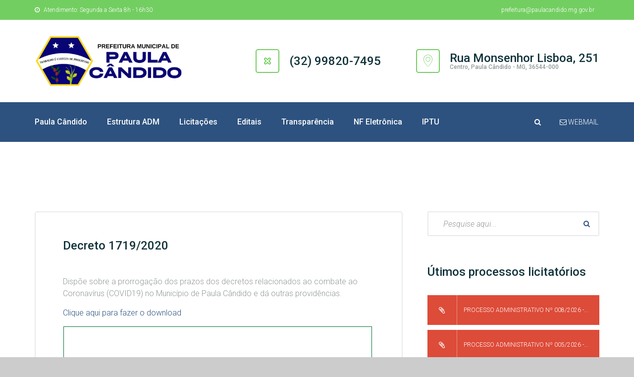

--- FILE ---
content_type: text/html; charset=utf-8
request_url: http://www.paulacandido.mg.gov.br/portal/decreto.php?getLink=32
body_size: 23239
content:
<!DOCTYPE html>
<!--[if lt IE 7]>      <html class="no-js lt-ie9 lt-ie8 lt-ie7"> <![endif]-->
<!--[if IE 7]>         <html class="no-js lt-ie9 lt-ie8"> <![endif]-->
<!--[if IE 8]>         <html class="no-js lt-ie9"> <![endif]-->
<!--[if gt IE 8]><!-->
<html class="no-js">
<!--<![endif]-->

<head><meta charset="utf8">
	<title>Prefeitura Municipal de Paula Cândido</title>
	
	<!--[if IE]>
		<meta http-equiv="X-UA-Compatible" content="IE=edge">
	<![endif]-->
	<meta name="description" content="">
	<meta name="viewport" content="width=device-width, initial-scale=1">
	<!-- Place favicon.ico and apple-touch-icon.png in the root directory -->
	<!-- Favicon -->
    <link rel="icon" type="image/png" href="images/brasaoNovo.png">
	<link rel="stylesheet" href="css/bootstrap.min.css">
	<link rel="stylesheet" href="css/animations.css">
	<link rel="stylesheet" href="css/fonts.css">
	<link rel="stylesheet" href="css/main2124.css" class="color-switcher-link">
	<link rel="stylesheet" href="css/shop.css">
	<script src="js/vendor/modernizr-2.6.2.min.js"></script>
	<!--[if lt IE 9]>
		<script src="js/vendor/html5shiv.min.js"></script>
		<script src="js/vendor/respond.min.js"></script>
		<script src="js/vendor/jquery-1.12.4.min.js"></script>
	<![endif]-->
        
        <meta http-equiv="Content-Security-Policy" content="upgrade-insecure-requests">
</head>

<body>
    <!--[if lt IE 9]>
            <div class="bg-danger text-center">You are using an <strong>outdated</strong> browser. Please <a href="http://browsehappy.com/" class="highlight">upgrade your browser</a> to improve your experience.</div>
    <![endif]-->
    <div class="preloader">
        <div class="preloader_image"></div>
    </div>
    <!-- search modal -->
    <div class="modal" tabindex="-1" role="dialog" aria-labelledby="search_modal" id="search_modal"> <button type="button" class="close" data-dismiss="modal" aria-label="Close">
            <span aria-hidden="true">
                <i class="rt-icon2-cross2"></i>
            </span>
        </button>
        <div class="widget widget_search">
            <form method="get" class="searchform search-form form-inline" action="./">
                <div class="form-group bottommargin_0"> <input type="text" value="" name="search" class="form-control" placeholder="Pesquisar no site" id="modal-search-input"> </div> <button type="submit" class="theme_button">Search</button> </form>
        </div>
    </div>
    <!-- Unyson messages modal -->
    <div class="modal fade" tabindex="-1" role="dialog" id="messages_modal">
        <div class="fw-messages-wrap ls with_padding">
            <!-- Uncomment this UL with LI to show messages in modal popup to your user: -->
            <!--
    <ul class="list-unstyled">
            <li>Message To User</li>
    </ul>
            -->
        </div>
    </div>
    <!-- eof .modal -->    <!-- wrappers for visual page editor and boxed version of template -->
    <div id="canvas">
        <div id="box_wrapper">
            <!-- template sections -->
            <section class="page_topline cs main_color2 table_section table_section_sm section_padding_top_5 section_padding_bottom_5">
    <div class="container">
        <div class="row">
            <div class="col-sm-8 text-center text-sm-left">
                <div> <i class="fa fa-clock-o rightpadding_5" aria-hidden="true"></i> Atendimento: Segunda a Sexta 8h - 16h30 </div>
            </div>
            <div class="col-sm-4 text-center text-sm-right greylinks"> 
                <span class="rightpadding_10"><a href="mailto:prefeitura@paulacandido.mg.gov.br">prefeitura@paulacandido.mg.gov.br</a></span> 
                <!--<a class="social-icon color-icon soc-facebook" href="https://www.facebook.com/prefeiturapaulacandido/" target="_blank" title="Facebook"></a> 
                <a class="social-icon color-icon soc-instagram" href="https://www.instagram.com/prefspaulacandido/" target="_blank" title="Instagram"></a>-->
            </div>
        </div>
    </div>
</section>
<section class="page_toplogo table_section table_section_md ls section_padding_top_25 section_padding_bottom_25">
    <div class="container">
        <div class="row">
            <div class="col-md-3 text-center text-md-left"> <a href="./" class="logo top_logo">
                    <img src="images/logoPaulaCandido.png" alt="">
                </a> </div>
            <div class="col-md-9 text-center text-md-right">
                <div class="inline-teasers-wrap">
                   
                    <div class="teaser small-teaser media">
                        <div class="media-left media-middle">
                            <div class="teaser_icon size_small border_icon highlight2 rounded"> <i class="rt-icon2-times-outline"></i> </div>
                        </div>
                        <div class="media-body media-middle">
                            <h4>(32) 99820-7495</h4>
                            <p class="greylinks fontsize_12">  </p>
                        </div>
                    </div>
                    <div class="teaser small-teaser media">
                        <div class="media-left media-middle">
                            <div class="teaser_icon size_small border_icon highlight2 rounded"> <i class="rt-icon2-map-pin"></i> </div>
                        </div>
                        <div class="media-body media-middle">
                            <h4>Rua Monsenhor Lisboa, 251</h4>
                            <p class="greylinks fontsize_12"> Centro, Paula Cândido - MG, 36544-000</p>
                        </div>
                    </div>
                </div>
            </div>
        </div>
    </div>
</section>            <header class="page_header header_color toggler_left">
    <div class="container">
        <div class="row">
            <div class="col-sm-12 display_table">
                <div class="header_mainmenu display_table_cell">
                    <!-- main nav start -->
                    <nav class="mainmenu_wrapper">
                        <ul class="mainmenu nav sf-menu">
                            <li> <a href="index.php">Paula Cândido</a>
                                <ul>
                                                                                <li> <a href="institucional.php?getLink=1">Breve Histórico</a></li>

                                                                                        <li> <a href="institucional.php?getLink=2">Capela Mortuária</a></li>

                                                                                        <li> <a href="institucional.php?getLink=5">Corporação Musical</a></li>

                                                                                        <li> <a href="institucional.php?getLink=3">Festa do Rosário</a></li>

                                                                                        <li> <a href="institucional.php?getLink=4">Francisco de Paula Cândido</a></li>

                                                                                        <li> <a href="institucional.php?getLink=6">Praça Principal</a></li>

                                            
                                    <!--<li> <a href="noticias.php">Notícias</a></li>-->
                                </ul>
                            </li>
                            <li> <a href="estrutura.php">Estrutura ADM</a></li>
                            <li> <a href="licitacoes.php">Licitações</a></li>
                            <li> <a href="">Editais</a>
                                <ul>                                    
                                    <li> <a href="chamamentos.php">Chamamentos Público</a></li>
                                    <li> <a href="concursos.php">Concursos e Processos Seletivos</a></li>
                                    <li> <a href="pnab.php">PNAB</a></li>
                                </ul>
                            </li>
                            <!-- eof pages -->
                            <li> <a href="">Transparência</a>
                                <ul>
                                    <li><a href="https://pm-pcandido.publicacao.siplanweb.com.br/" target="_blank">Portal da Transparência</a></li>
                                    <!--<li> <a href="transparencia-despesa.php">Despesas</a> </li>
                                    <li> <a href="transparencia-receita.php">Receitas</a> </li>
                                    <li> <a href="transparencia-diaria.php">Diárias</a> </li>
                                    <li> <a href="portarias.php">Portarias</a> </li>
                                    <li> <a href="">Servidores</a> </li>-->
                                    <li> <a href="atas.php">Atas</a> </li>
                                    <li> <a href="decretos.php">Decretos</a> </li>
                                    <li> <a href="leis.php">Leis</a> </li>
                                    <li> <a href="portarias.php">Portarias</a> </li>
                                    <li> <a href="esic.php">e-Sic</a></li>
                                    <li> <a href="ouvidoria.php">Ouvidoria</a></li>
                                </ul>
                            </li>
                            <li> <a href="https://paulacandidomg.futurize-nfse.com.br/" target="_blank">NF Eletrônica</a></li>
                            <li> <a href="https://paulacandido.tributos-futurize.com.br/" target="_blank">IPTU</a></li>
                        </ul>
                    </nav>
                    <!-- eof main nav -->
                    <!-- header toggler --><span class="toggle_menu"><span></span></span>
                </div>
                <div class="header_right_buttons cs display_table_cell text-right">
                    <ul class="inline-list menu greylinks">
                        <li> <a href="#" class="search_modal_button header-button">
                                <i class="fa fa-search" aria-hidden="true"></i>
                            </a> </li>
                        <li> <a href="https://webmail.paulacandido.mg.gov.br" target="_blank" class="header-button">
                                <i class="fa fa-envelope-o" aria-hidden="true"></i> WEBMAIL
                            </a> </li>
                    </ul>
                </div>
            </div>
        </div>
    </div>
</header>
            <section class="ls section_padding_top_130 section_padding_bottom_130 columns_padding_25">
                <div class="container">
                    <div class="row">
                        <div class="col-sm-7 col-md-8 col-lg-8">
                            <article class="single-post vertical-item content-padding big-padding with_border rounded post">
                                                                    <div class="item-content">
                                        <header class="entry-header">
                                            <h1 class="entry-title topmargin_0"> Decreto 1719/2020</h1>
                                            <div class="muted_background post-adds content-justify rounded"></div>
                                        </header>
                                        <!-- .entry-header -->
                                        <div class="entry-content">
                                            <p><p>Disp&otilde;e sobre a prorroga&ccedil;&atilde;o dos prazos dos decretos relacionados ao combate ao Coronav&iacute;rus (COVID19) no Munic&iacute;pio de Paula C&acirc;ndido e d&aacute; outras provid&ecirc;ncias.</p>
</p>



                                            <p ><a href="https://www.paulacandido.mg.gov.br/uploads-pdf/Decreto17192020-16027271285f87acd8d4634).pdf" title="Decreto 1719/2020" target="_blank" tabindex="8">Clique aqui para fazer o download</a></p>
                                            <object data="https://www.paulacandido.mg.gov.br/uploads-pdf/Decreto17192020-16027271285f87acd8d4634).pdf" type="application/pdf" width="99%" height="700" style="border:solid 1pt #00723A">
                                                <embed src="https://www.paulacandido.mg.gov.br/uploads-pdf/Decreto17192020-16027271285f87acd8d4634).pdf" width="99%" height="700" style="border:solid 1pt #00723A" />		
                                            </object>
                                            <br />
                                            <p>Caso não tenha o PDF Adobe® Reader instalado em sua máquina, baixe o programa gratuitamente no <span class="negrito"><a href="http://get.adobe.com/br/reader/" title="Site para baixar o Adobe Reader" target="_blank" tabindex="7">http://get.adobe.com/br/reader/</a></span>.</p>

                                        </div>
                                        <!-- .entry-content -->
                                    </div>
                                                                <!-- .item-content -->
                            </article>
                        </div>
                        <!--eof .col-sm-8 (main content)-->
                        <!-- sidebar -->
                        <aside class="col-sm-5 col-md-4 col-lg-4">

    <div class="widget widget_search">
        <!--<h3 class="widget-title">Pesquisar</h3>-->
        <form method="get" class="searchform" action="./">
            <div class="form-group"> 
                <label class="sr-only" for="widget-search">Pesquisar:</label> 
                <input id="widget-search" type="text" value="" name="search" class="form-control" placeholder="Pesquise aqui..."> 
            </div> 
            <button type="submit" class="theme_button color1 no_bg_button">Pesquisar</button>									</form>
    </div>
    <div class="widget widget_apsc_widget">
        <h3 class="widget-title">Útimos processos licitatórios</h3>
        <div class="apsc-icons-wrapper clearfix apsc-theme-4">
                                <div class="apsc-each-profile">
                        <a class="apsc-google-plus-icon clearfix" href="licitacao.php?licitacao=513">
                            <div class="apsc-inner-block"> <span class="social-icon">
                                    <i class="apsc-googlePlus fa fa-paperclip"></i>
                                    <span class="media-name">PROCESSO ADMINISTRATIVO Nº 008/2026 -...</span> </span>
                            </div>
                        </a>
                    </div>
                                        <div class="apsc-each-profile">
                        <a class="apsc-google-plus-icon clearfix" href="licitacao.php?licitacao=512">
                            <div class="apsc-inner-block"> <span class="social-icon">
                                    <i class="apsc-googlePlus fa fa-paperclip"></i>
                                    <span class="media-name">PROCESSO ADMINISTRATIVO Nº 005/2026 -...</span> </span>
                            </div>
                        </a>
                    </div>
                                        <div class="apsc-each-profile">
                        <a class="apsc-google-plus-icon clearfix" href="licitacao.php?licitacao=511">
                            <div class="apsc-inner-block"> <span class="social-icon">
                                    <i class="apsc-googlePlus fa fa-paperclip"></i>
                                    <span class="media-name">PROCESSO ADMINISTRATIVO Nº 007/2026 -...</span> </span>
                            </div>
                        </a>
                    </div>
                                        <div class="apsc-each-profile">
                        <a class="apsc-google-plus-icon clearfix" href="licitacao.php?licitacao=510">
                            <div class="apsc-inner-block"> <span class="social-icon">
                                    <i class="apsc-googlePlus fa fa-paperclip"></i>
                                    <span class="media-name">PROCESSO ADMINISTRATIVO Nº 006/2026 -...</span> </span>
                            </div>
                        </a>
                    </div>
                            </div>
    </div>
    <div class="widget widget_recent_posts">
        <h3 class="widget-title">Últimas Notícias</h3>
        <ul class="media-list">
                            <li class="media">
                    <div class="media-left media-middle">
                        <a href="noticia.php?getLink=224">
                            <img src="../uploads-imagens/TreinamentoPrimeirosSocorros-173920495767aa295dd9ffd4.jpg" alt="Treinamento Primeiros Socorros " />
                        </a>
                    </div>
                    <div class="media-body media-middle">
                        <h4 class="entry-title"> 
                            <a href="noticia.php?getLink=224">
                                Treinamento Primeiros Socorros                             </a> 
                        </h4>
                    </div>
                </li>
                            <li class="media">
                    <div class="media-left media-middle">
                        <a href="noticia.php?getLink=223">
                            <img src="../uploads-imagens/Palestra-JaneiroRoxo-1738146865679a043194384.jpeg" alt="Palestra - Janeiro Roxo" />
                        </a>
                    </div>
                    <div class="media-body media-middle">
                        <h4 class="entry-title"> 
                            <a href="noticia.php?getLink=223">
                                Palestra - Janeiro Roxo                            </a> 
                        </h4>
                    </div>
                </li>
                            <li class="media">
                    <div class="media-left media-middle">
                        <a href="noticia.php?getLink=222">
                            <img src="../uploads-imagens/ProgramaNacionalAldirBlanc-17158501916645cbcfed4723.jpg" alt="Programa Nacional Aldir Blanc" />
                        </a>
                    </div>
                    <div class="media-body media-middle">
                        <h4 class="entry-title"> 
                            <a href="noticia.php?getLink=222">
                                Programa Nacional Aldir Blanc                            </a> 
                        </h4>
                    </div>
                </li>
                            <li class="media">
                    <div class="media-left media-middle">
                        <a href="noticia.php?getLink=221">
                            <img src="../uploads-imagens/GabaritoAvaliaçãoConselhoTutelar-168968137764b67de18a397.jpeg" alt="Gabarito Avaliação Conselho Tutelar" />
                        </a>
                    </div>
                    <div class="media-body media-middle">
                        <h4 class="entry-title"> 
                            <a href="noticia.php?getLink=221">
                                Gabarito Avaliação Conselho Tutelar                            </a> 
                        </h4>
                    </div>
                </li>
                    </ul>
    </div>
</aside>                        <!-- eof aside sidebar -->
                    </div>
                </div>
            </section>
            <footer class="page_footer ds color section_padding_top_100 section_padding_bottom_65 table_section">
    <div class="container">
        <div class="row">
            <div class="col-md-6 col-sm-6">
                <div class="widget widget_text topmargin_25">
                    <h4 class="widget-title">Atendimento e-Sic Físico</h4>
                    <div class="media">
                        <div class="media-left rightpadding_10"> <i class="fa fa-map-marker highlight" aria-hidden="true"></i> </div>
                        <div class="media-body"> <p>Rua Monsenhor Lisboa</p>
                            <p>251 - Centro</p>
                            <p>Paula Cândido - MG</p>
                        </div>
                    </div>
                    <div class="media">
                        <div class="media-left rightpadding_10"> <i class="fa fa-phone highlight" aria-hidden="true"></i> </div>
                        <div class="media-body"> (32) 99820-7495 </div>
                    </div>
                    <div class="media">
                        <div class="media-body highlight2links"><p> <a href="mailto:prefeitura@paulacandido.mg.gov.br">prefeitura@paulacandido.mg.gov.br</a></p> </div>
                    </div>
                </div>
            </div>
            <div class="col-md-3 col-sm-6">
                <div class="widget widget_text topmargin_25">
                    <h4 class="widget-title">Licitação em Andamento</h4>
                                            <div class="media">
                            <div class="media-body"> 
                                <a href="licitacoes.php?getLink=513">
                                    PROCESSO ADMINISTRATIVO Nº 008/2026 -  PREGÃO ELETRÔNICO Nº 007/2026                                </a>
                            </div>
                        </div>
                                            <div class="media">
                            <div class="media-body"> 
                                <a href="licitacoes.php?getLink=512">
                                    PROCESSO ADMINISTRATIVO Nº 005/2026 - DISPENSA ELETRÔNICA Nº 002/2026                                </a>
                            </div>
                        </div>
                                            <div class="media">
                            <div class="media-body"> 
                                <a href="licitacoes.php?getLink=511">
                                    PROCESSO ADMINISTRATIVO Nº 007/2026 -  PREGÃO ELETRÔNICO Nº 006/2026                                </a>
                            </div>
                        </div>
                                    </div>
            </div>

            
            <div class="col-md-3 col-sm-6">
                <div class="widget widget_text topmargin_25">
                    <h4 class="widget-title"></h4>
                    <div class="media">
                        <img src="images/brasaoNovo.png" width="90%"/>
                    </div>
                </div>
            </div>
        </div>
    </div>
</footer>
<section class="ds color darker page_copyright section_padding_15">
    <div class="container">
        <div class="row">
            <div class="col-sm-12 text-center">
                <p class="fontsize_12">&copy; Prefeitura Municipal de Paula Cândido. | Desenvolvido por: <a href="mailto:atendimento@eduardofeliciano.com.br" target="_blank" title="+55 032 988712728"><img src="http://presidentebernardes.mg.gov.br/portal/images/ef4.png" width = "100px"></a>        </div>
        <!-- eof #box_wrapper -->
    </div>
    <!-- eof #canvas -->
    <script src="js/compressed.js"></script>
    <script src="js/main.js"></script>
</body>

</html>

--- FILE ---
content_type: text/css
request_url: https://www.paulacandido.mg.gov.br/portal/css/shop.css
body_size: 22169
content:
/*
** Shop
*/
input[disabled] {
	opacity: .4;
	cursor: not-allowed;
}

/* sort panel */
.shop-sorting {
	line-height: 1;
	margin-bottom: 20px;
}

.shop-sorting label {
	padding-right: 10px;
}

.shop-sorting .form-inline .form-control {
	min-width: 270px;
	max-width: 100%;
}

@media (max-width: 399px) {
	.shop-sorting .form-inline .form-control {
		min-width: 250px;
	}
}

.woocommerce-ordering {
	display: inline-block;
}

.woocommerce-result-count {
	float: right;
	line-height: 40px;
}

#toggle_shop_view:before,
#toggle_shop_view:after {
	font-family: 'FontAwesome';
	display: inline-block;
	color: #919899;
	width: 36px;
	height: 36px;
	line-height: 36px;
	text-align: center;
	font-size: 30px;
	border-radius: 1px;
	transition: all 0.2s ease-in-out 0s;
}

#toggle_shop_view:before {
	content: "\f009";
	margin-right: 5px;
	color: #19bcdb;
}

#toggle_shop_view:after {
	content: "\f0c9";
}

#toggle_shop_view.grid-view:before {
	color: #919899;
	background-color: transparent;
}

#toggle_shop_view.grid-view:after {
	color: #19bcdb;
}

#sort_view {
	color: #1f232b;
	display: inline-block;
	padding: 12px 16px 13px;
	font-size: 14px;
	background-color: #ffffff;
}

.columns-1 .product {
	width: 100%;
	margin-right: 0;
	float: none;
}

@media (min-width: 992px) {
	.columns-2 .product {
		width: 50%;
		float: left;
	}

	.columns-3 .product {
		width: 50%;
		float: left;
	}

	.columns-4 .product {
		width: 33.333333%;
		float: left;
	}
}

@media (min-width: 1200px) {
	.columns-3 .product {
		width: 33.33333333%;
		float: left;
	}

	.columns-4 .product {
		width: 25%;
		float: left;
	}
}

.product .images,
.product .thumbnails a,
.product .item-media {
	overflow: hidden;
	display: block;
}

.product .images img,
.product .thumbnails a img,
.product .item-media img {
	transition: all 0.2s ease-in-out 0s;
}

.product .images:hover img,
.product .thumbnails a:hover img,
.product .item-media:hover img {
	opacity: 1;
}

.products {
	margin-left: -15px;
	margin-right: -15px;
}

.products:before, .products:after {
	content: '';
	clear: both;
	display: block;
}

.upsells .products,
.related .products {
	margin-left: 0;
	margin-right: 0;
}

li.product {
	padding-left: 15px;
	padding-right: 15px;
	margin-bottom: 30px;
}

.product .entry-header {
	margin-bottom: 10px;
}

.owl-item .product {
	padding: 0;
}

.product [class*="col-"] {
	position: static;
	margin-top: 0;
	margin-bottom: 0;
}

.product [class*="col-"].images a {
	display: block;
	position: relative;
}

.product h3 {
	font-size: 20px;
	margin-top: 5px;
	margin-bottom: 20px;
}

.product .rating-title {
	font-size: 1.2em;
}

.product [class*="col-"]:first-child h3 {
	font-size: 20px;
	margin: 5px 0 20px;
	position: relative;
	letter-spacing: 0;
}

.product .product-media {
	position: relative;
}

.product .images {
	position: relative;
}

.product [class*="col-"]:first-child .newproduct,
.product [class*="col-"]:first-child .onsale {
	position: absolute;
	background-color: #ec5c42;
	color: #ffffff;
	padding: 8px 18px;
	text-transform: uppercase;
	top: 20px;
	right: 20px;
	z-index: 1;
}

.product [class*="col-"]:first-child .onsale {
	background-color: #19bcdb;
	left: 20px;
	bottom: 20px;
	right: auto;
	top: auto;
}

.related,
.upsells {
	margin-top: 80px;
	padding-right: 15px;
	padding-left: 15px;
}

.related > h2,
.upsells > h2 {
	margin: 20px 0 30px;
}

.upsells + .related {
	margin-top: 30px;
}

.price {
	font-size: 14px;
}

.price.small-text {
	font-size: 14px;
	font-weight: 500;
}

.price del {
	margin-right: 10px;
}

.price ins {
	text-decoration: none;
	color: #ec5c42;
}

.price .price-text {
	font-size: 14px;
}

.price.fontsize_30 {
	font-size: 30px;
	line-height: 1;
}

.product-buttons {
	position: absolute;
	bottom: 20px;
	right: 20px;
}

.product-buttons a {
	float: left;
	width: 40px;
	height: 40px;
	font-size: 0;
	text-align: center;
	background-color: #19bcdb;
}

.product-buttons a.loading [class*='rt-icon'], .product-buttons a.loading:before {
	display: inline-block;
	-webkit-animation: spin 2s infinite linear;
	animation: spin 2s infinite linear;
}

.product-buttons a.loading [class*='rt-icon']:before, .product-buttons a.loading:before:before {
	content: "\e61b";
}

.product-buttons a.loading:before {
	content: "\e61b";
}

.product-buttons a i, .product-buttons a:before {
	line-height: 40px;
	font-size: 16px;
	color: #ffffff;
}

.product-buttons a:before {
	font-family: FontAwesome;
	content: "\f07a";
}

.product-buttons a.favorite_button {
	background-color: #ffffff;
	color: #19bcdb;
}

.product-buttons a.favorite_button:before {
	font-family: FontAwesome;
	content: "\f004";
	color: #19bcdb;
}

.product-buttons a:hover:before {
	color: #1f232b;
}

.product-buttons a.added_to_cart {
	background-color: #ffffff;
	font-size: 0;
	color: transparent;
}

.product-buttons a.added_to_cart:hover {
	background-color: #19bcdb;
}

.product-buttons a.added_to_cart:before {
	content: "\e6c0";
	line-height: 40px;
	color: #1f232b;
	font-family: 'rt-icons-2';
	font-size: 26px;
}

.product-buttons a.product_type_variable:before {
	font-size: 20px;
	content: "\e63f";
}

.added_to_cart {
	font-size: 14px;
	font-weight: 700;
	text-transform: uppercase;
	letter-spacing: 0.2em;
}

.add_to_cart_button.theme_button {
	padding-top: 21px;
	padding-bottom: 21px;
	vertical-align: top;
	margin-bottom: 0;
}

.grid-view .row {
	position: relative;
}

.grid-view .item-content {
	display: none;
}

.grid-view .item-media + .item-content,
.grid-view .item-media + header + .item-content {
	display: block;
}

.grid-view [class*="col-"] {
	width: 100%;
	float: none;
}

.list-view .product {
	float: none;
	width: 100%;
	margin-bottom: 60px;
}

.list-view .product .item-media + .item-content,
.list-view .product .item-media + header + .item-content {
	display: none;
}

@media (max-width: 991px) {
	.list-view .product .item-content {
		margin-top: 25px;
	}
}

/* single-product */
.summary h1 {
	margin-bottom: 3px;
}

.summary .product-rating,
.summary .woocommerce-product-rating {
	margin-bottom: 10px;
}

.summary .price {
	position: static;
	display: block;
	font-size: 20px;
	font-weight: 700;
	background-color: transparent;
	line-height: 1;
	word-wrap: break-word;
}

.summary .price del {
	font-size: 22px;
}

.summary .woocommerce-variation-price .price {
	padding-top: 0;
}

.summary .star-rating {
	display: inline-block;
	top: 4px;
	margin-right: 20px;
}

.summary .stock {
	margin-bottom: 0;
}

.summary .email-to {
	margin-bottom: 10px;
}

.summary .product-option-name {
	display: inline-block;
	margin: 10px 0;
}

.summary .theme_button {
	margin-top: 0;
}

.summary .theme_button.wc-variation-selection-needed {
	opacity: .4;
	cursor: not-allowed;
}

.summary .posted_in {
	margin: 10px 0;
}

.summary .posted_in .small_button {
	margin-left: 5px;
	padding-left: 6px;
	padding-right: 6px;
}

.summary .product_meta {
	margin-top: 20px;
}

.summary .product_meta > span {
	display: block;
}

.summary .product_meta a {
	margin-left: 6px;
	margin-right: 0;
}

.summary [itemprop="description"] {
	margin: 30px 0;
}

.summary ul.list1 li {
	padding-top: 15px;
	padding-bottom: 20px;
}

.summary .reset_variations {
	color: transparent;
	font-size: 0;
	padding: 0 5px;
}

.summary .reset_variations:before {
	font-family: 'rt-icons-2';
	content: "\e117";
	font-size: 18px;
	color: #1f232b;
}

.summary label {
	margin: 0;
}

.summary select {
	padding-left: 20px;
	padding-right: 20px;
}

.summary [class*='add-to-cart'] {
	margin: 10px 0;
}

.summary [class*='add-to-cart'] .theme_button {
	float: right;
}

h1.product_title {
	font-size: 32px;
	margin: 15px 0;
}

.quantity {
	position: relative;
	display: inline-block;
}

.quantity [type="button"] {
	position: absolute;
	right: 0;
	top: 0;
	line-height: 1;
	border: none;
	width: 22px;
	height: 24px;
	background-color: transparent;
}

.quantity [type="button"].minus {
	top: auto;
	bottom: 0;
}

.quantity [type="number"] {
	padding-right: 30px;
	padding-left: 20px;
	max-width: 70px;
	min-width: 70px;
}

.variations td {
	display: block;
	border: 0;
	padding: 3px 0;
}

.variations td.value {
	margin-bottom: 10px;
}

.product_meta_bottom {
	margin: 0 0 20px;
}

.owl-carousel.thumbnails {
	margin: 10px 0;
}

.owl-carousel.thumbnails .owl-nav {
	margin-top: -18px;
}

.owl-carousel.thumbnails .owl-nav > div {
	right: 0;
}

.owl-carousel.thumbnails .owl-nav > div:first-child {
	left: 0;
}

.owl-carousel.thumbnails .owl-nav > div:after {
	font-size: 16px;
	color: #1f232b;
}

.product-icons .teaser [class*="_bg_color"] {
	padding: 10px;
}

.product + .nav-tabs,
.woocommerce-tabs {
	margin-top: 80px;
}

.star-rating, p.stars a {
	font-weight: 400;
	height: 1em;
}

.star-rating:before,
.star-rating span:before {
	content: "\f005\f005\f005\f005\f005";
	top: 0;
	left: 0;
	letter-spacing: 0.2em;
}

.star-rating span:before {
	content: "\f005\f005\f005\f005\f005";
}

.star-rating {
	overflow: hidden;
	position: relative;
	line-height: 1;
	width: 5.5em;
	font-size: 14px;
	letter-spacing: 0.2em;
	font-family: FontAwesome;
}

.comments-area .star-rating {
	display: inline-block;
}

.product-rating .star-rating {
	font-size: 14px;
}

.star-rating:before {
	float: left;
	position: absolute;
}

.star-rating span {
	overflow: hidden;
	float: left;
	top: 0;
	left: 0;
	position: absolute;
}

.star-rating.right-rating span {
	right: 0;
	left: auto;
}

.star-rating:before {
	position: absolute;
	color: transparent;
}

.star-rating span:before {
	color: #919899;
}

.cs .star-rating span:before {
	color: #ffffff;
}

.star-rating.small-stars {
	font-size: 10px;
	letter-spacing: 0;
	width: 4.7em;
}

.star-rating.small-stars:before,
.star-rating.small-stars span:before {
	letter-spacing: 0;
}

.star-rating.small-stars span:before {
	color: #ec5c42;
}

p.stars a:before, p.stars a:hover ~ a:before {
	color: #919899;
	content: "\e7aa";
}

p.stars {
	display: inline-block;
	margin: 0 0 30px;
	line-height: 1;
}

p.stars a {
	display: inline-block;
	position: relative;
	width: 1em;
	text-indent: -999em;
	margin-right: 1px;
}

p.stars a:before {
	display: block;
	position: absolute;
	top: 0;
	left: 0;
	width: 1em;
	height: 1em;
	line-height: 1;
	font-family: "rt-icons-2";
	text-indent: 0;
}

p.stars.selected a.active:before, p.stars:hover a:before {
	content: "\e7aa";
	color: #19bcdb;
	opacity: 1;
}

p.stars.selected a.active ~ a:before {
	content: "\e7aa";
	color: #919899;
	opacity: .75;
}

p.stars.selected a:not(.active):before {
	content: "\e7aa";
	color: #19bcdb;
	opacity: 1;
}

/*shop comments*/
.commentlist {
	list-style: none;
	margin: 0;
	padding: 0;
}

.commentlist li {
	margin-bottom: 40px;
}

.commentlist li img {
	display: block;
	float: left;
	overflow: hidden;
}

.commentlist .comment-text {
	overflow: hidden;
	position: relative;
	padding: 26px 30px 26px 30px;
	border: 1px solid #e1e1e1;
}

.commentlist p.meta {
	font-size: 0;
	margin: 0 0 40px;
}

.commentlist p.meta strong {
	color: #1f232b;
	font-weight: 300;
	font-size: 24px;
	line-height: 1;
	display: block;
}

.commentlist p.meta time {
	font-size: 14px;
}

.commentlist .star-rating {
	position: absolute;
	top: 93px;
}

.woocommerce-tabs .tab-content {
	padding-top: 40px;
}

.woocommerce-tabs .tab-content .comment-respond {
	margin: 30px 0 0;
}

.woocommerce-tabs .tab-content .comment-respond h3 {
	font-size: 28px;
}

.woocommerce-tabs .tab-content .comment-respond h4 {
	margin-bottom: 0;
	font-size: 28px;
}

/*comment respond form*/
#review_form textarea,
#review_form [type*='text'],
#review_form [type*='email'] {
	width: 100%;
	display: block;
	margin-bottom: 10px;
}

@media (min-width: 992px) {
	#review_form .comment-form-author {
		float: left;
		width: 50%;
		padding-right: 5px;
	}

	#review_form .comment-form-email {
		float: left;
		width: 50%;
		padding-left: 5px;
	}

	#review_form .form-submit {
		clear: both;
	}
}

.comment-form-rating label[for] {
	display: block;
}

/* cart */
.shop_table ul {
	list-style: none;
	padding: 0;
}

.shop-adds {
	font-size: 20px;
	font-weight: 300;
	line-height: 1.4;
}

.shop-adds .fa {
	padding: 0 10px;
}

.shop-adds.teaser {
	margin-bottom: 0;
}

.shop-adds.teaser [class*="_bg_color"] {
	padding: 12px;
}

table.cart {
	margin-top: 0;
	margin-bottom: 30px;
}

table.cart .media img {
	max-width: 60px;
}

table.cart h4 {
	font-size: 16px;
	margin-bottom: 4px;
}

table.cart td, table.cart th {
	vertical-align: middle;
	padding: 18px 20px;
}

table.cart .coupon {
	display: inline-block;
}

table.cart a {
	color: #1f232b;
}

table.cart td.product-name {
	font-size: 18px;
}

table.cart .product-remove {
	text-align: center;
}

.cart-buttons .theme_button {
	padding-left: 19px;
	padding-right: 19px;
}

.cart_totals h4:first-child {
	margin: 60px 0 30px;
}

.cart_totals table {
	margin: 0 0 50px;
}

.cart_totals table th,
.cart_totals table td {
	padding: 20px 20px;
}

.cart_totals table th {
	width: 140px;
}

/* chekcout */
.shop-info {
	margin-bottom: 15px;
}

#createaccount {
	margin-top: 0;
}

#ship-to-different-address label {
	display: inline-block;
}

#ship-to-different-address label + input {
	margin: 0 12px;
}

.woocommerce form:before, .woocommerce form:after {
	content: '';
	display: block;
	clear: both;
}

.woocommerce form input[type="radio"] {
	margin-right: 6px;
}

.woocommerce form input[type="checkbox"] {
	margin-right: 6px;
	position: relative;
	top: 2px;
}

.woocommerce form p:last-child {
	margin-bottom: 10px;
}

.form-row {
	margin: 0 0 15px;
}

.form-row:before, .form-row:after {
	content: '';
	display: block;
	clear: both;
}

.form-row .checkbox {
	margin: -5px 0 0;
}

.form-row .lost_password {
	margin: 15px 0 -15px;
}

.form-row label {
	display: block;
	margin-top: 10px;
}

.form-row [type="email"],
.form-row [type="number"],
.form-row [type="password"],
.form-row [type="text"],
.form-row select,
.form-row textarea {
	display: block;
	width: 100%;
}

@media (min-width: 768px) {
	.form-row label {
		padding-right: 25px;
		width: 30%;
		float: left;
		text-align: right;
	}

	.form-row label + *,
  .form-row.address-field input {
		float: right;
		width: 70% !important;
	}
}

.woocommerce form.login label,
.woocommerce form.login input {
	float: none;
	text-align: left;
	width: auto !important;
}

.woocommerce form.login [type="submit"] {
	margin-top: 10px;
	text-align: center;
}

@media (min-width: 992px) {
	.col2-set {
		width: 70%;
		float: left;
		padding-right: 50px;
	}

	.col2-set.addresses {
		width: 100%;
		float: none;
		padding: 0;
		margin: 0 -15px;
	}

	.col2-set.addresses:before, .col2-set.addresses:after {
		display: block;
		content: '';
		clear: both;
	}

	.col2-set.addresses .col-1,
  .col2-set.addresses .col-2 {
		float: left;
		width: 50%;
		padding: 0 15px;
	}
}

/* shop single*/
.cart-button {
	margin: 50px 0 55px;
}

.share-title {
	font-size: 20px;
	margin: 56px 0 18px;
}

/* shop */
.shop-item .item-content {
	padding: 30px 40px;
}

.shop-item .item-price {
	margin: 9px 0 16px;
	font-size: 30px;
	line-height: 1;
	font-weight: 800;
}

.shop-item .item-price span {
	font-size: 40px;
}

.shop-item .cart-button {
	margin: 50px 0 28px;
}

.related-item .item-content {
	padding: 14px 25px;
}

.related-item h4 {
	font-size: 20px;
	line-height: 24px;
}

.related-item .cart-button {
	margin: 14px 0 14px;
}

.select2-container .select2-choice {
	border: none;
	padding: 10px 20px;
	border-radius: 0;
}

.select2-drop-active {
	border-color: #e7eaeb;
}

.woocommerce-checkout-payment {
	margin-top: 40px;
}

.woocommerce-checkout-payment .radio {
	margin: 2px 0;
}

.woocommerce-checkout-payment ul {
	list-style: none;
	padding: 0;
}

.woocommerce-checkout-payment li {
	padding: 11px 0 6px;
	border-bottom: 1px solid #e7eaeb;
}

.woocommerce-checkout-payment li:first-child {
	border-top: 1px solid #e7eaeb;
}

.woocommerce-checkout-payment p {
	margin: 0;
}

.woocommerce-checkout-payment img {
	display: none;
}

.woocommerce-checkout-payment [type="submit"] {
	margin-top: 20px;
}

/*messages*/
.wc-forward {
	float: right;
}

.row > .alert {
	margin-left: 25px;
	margin-right: 25px;
}

/*my account*/
.woocommerce-MyAccount-navigation {
	margin-bottom: 40px;
}

.woocommerce-MyAccount-navigation ul {
	padding: 0;
}

.woocommerce-MyAccount-navigation li {
	display: inline-block;
}

.woocommerce-MyAccount-navigation .is-active a {
	background-color: #19bcdb;
	border-color: #19bcdb;
}

.woocommerce-MyAccount-content h2 {
	margin: 40px 0;
}

.woocommerce-Message {
	background: #ffffff;
	padding: 30px;
}

.woocommerce-Message .woocommerce-Button {
	float: right;
}

.order-actions {
	text-align: center;
}

.customer_details {
	margin-bottom: 60px;
}

.addresses address {
	margin-bottom: 0;
}

/* shop widgets */
/* cart widget */
.widget_shopping_cart img {
	max-width: 80px;
}

.widget_shopping_cart .cart_list {
	padding-left: 0;
}

.widget_shopping_cart .quantity {
	text-align: left;
	padding: 0;
	margin-top: 7px;
	color: #ec5c42;
}

.widget_shopping_cart .remove {
	width: 40px;
	text-align: center;
	position: absolute;
	top: -3px;
	right: 0;
}

.widget_shopping_cart .remove:before {
	font-family: FontAwesome;
	font-size: 18px;
	content: "\f014";
}

.widget_shopping_cart li {
	margin-top: 20px;
}

.widget_shopping_cart li a + a {
	color: #1f232b;
	font-size: 16px;
}

.widget_shopping_cart .wc-forward {
	float: none;
}

/* price filter */
.widget_price_filter input[readonly] {
	display: none;
}

.widget_price_filter .ui-slider-range {
	background-color: #19bcdb;
}

.widget_price_filter .ui-slider-horizontal {
	font-size: 14px;
	margin-bottom: 15px;
}

.widget_price_filter label[for] {
	display: inline-block;
	margin-bottom: 0;
	color: #919899;
}

.widget_price_filter label[for]:before {
	content: "$";
}

.widget_price_filter .form-group {
	display: inline-block;
	vertical-align: top;
}

.widget_price_filter .price_slider_amount:after {
	content: '';
	display: block;
	clear: both;
}

/*! jQuery UI - v1.11.1 - 2014-10-03
* http://jqueryui.com
* Includes: core.css, slider.css
* Copyright 2014 jQuery Foundation and other contributors; Licensed MIT */
/* Misc visuals
----------------------------------*/
/* Overlays */
.ui-widget-overlay {
	position: fixed;
	top: 0;
	left: 0;
	width: 100%;
	height: 100%;
}

.ui-slider {
	position: relative;
	text-align: left;
	background-color: #e7eaeb;
	margin: 0;
}

.with_background .ui-slider {
	background-color: rgba(0, 0, 0, 0.1);
}

.ui-slider .ui-slider-handle {
	position: absolute;
	z-index: 2;
	width: 15px;
	height: 15px;
	cursor: pointer;
	-ms-touch-action: none;
	touch-action: none;
	background-color: #19bcdb;
	border-radius: 50%;
}

.ui-slider .ui-slider-range {
	position: absolute;
	z-index: 1;
	font-size: .7em;
	display: block;
	border: 0;
	background-position: 0 0;
}

/* support: IE8 - See #6727 */
.ui-slider.ui-state-disabled .ui-slider-handle,
.ui-slider.ui-state-disabled .ui-slider-range {
	-webkit-filter: inherit;
	filter: inherit;
}

.ui-slider-horizontal {
	height: 5px;
}

.ui-slider-horizontal .ui-slider-handle {
	top: -5px;
	margin-left: -7px;
}

.ui-slider-horizontal .ui-slider-range {
	top: 0;
	height: 100%;
}

.ui-slider-horizontal .ui-slider-range-min {
	left: 0;
}

.ui-slider-horizontal .ui-slider-range-max {
	right: 0;
}

.ui-slider-vertical {
	width: .8em;
	height: 100px;
}

.ui-slider-vertical .ui-slider-handle {
	left: -.3em;
	margin-left: 0;
	margin-bottom: -.6em;
}

.ui-slider-vertical .ui-slider-range {
	left: 0;
	width: 100%;
}

.ui-slider-vertical .ui-slider-range-min {
	bottom: 0;
}

.ui-slider-vertical .ui-slider-range-max {
	top: 0;
}

/* color layered nav */
.widget_layered_nav .color-filters li {
	display: inline-block;
	margin: 0 29px 14px 0;
}

.widget_layered_nav .color-filters a {
	display: inline-block;
	width: 23px;
	height: 23px;
	font-size: 0;
	background-color: #ccc;
	color: transparent;
	position: relative;
}

.widget_layered_nav .color-filters a:before {
	content: '';
	display: block;
	position: absolute;
	border: 1px solid rgba(0, 0, 0, 0.1);
	top: -2px;
	left: -2px;
	bottom: -2px;
	right: -2px;
}

.widget_layered_nav .color-filters span {
	position: relative;
	top: 2px;
	left: 5px;
}

/* widget_products */
.widget_products img {
	max-width: 80px;
}

.widget_products .media h4 {
	font-size: 16px;
	font-weight: 900;
	margin: 3px 0 5px;
}

.widget_products .star-rating {
	margin-bottom: 10px;
}

.widget_products .price {
	position: static;
	background-color: transparent;
	padding: 0;
}

/*widget_top_rated_products*/
.widget .product-title {
	display: block;
}

.widget .woocommerce-Price-amount {
	color: #1f232b;
}

.widget del .woocommerce-Price-amount {
	color: inherit;
}

.widget .star-rating {
	margin: 4px 0 4px;
}

/*widget_recent_reviews*/
.widget_recent_reviews h4,
.product_list_widget h4 {
	font-size: 16px;
	margin-bottom: 4px;
	font-weight: 600;
	text-transform: none;
}

.widget_recent_reviews li:before, .widget_recent_reviews li:after,
.product_list_widget li:before,
.product_list_widget li:after {
	content: '';
	display: block;
	clear: both;
	height: 0;
}

.widget_recent_reviews li,
.product_list_widget li {
	padding: 30px 0;
	border-bottom: 1px solid #e7eaeb;
	margin-top: 0;
}

.widget_recent_reviews li a + a,
.product_list_widget li a + a {
	color: #1f232b;
	font-size: 16px;
}

.widget_recent_reviews li:first-child,
.product_list_widget li:first-child {
	padding-top: 0;
}

.widget_recent_reviews img,
.product_list_widget img {
	display: block;
	float: left;
	max-width: 70px;
	border-radius: 2px;
}

.widget_recent_reviews .media-body,
.product_list_widget .media-body {
	position: relative;
	padding-right: 40px;
}

.total {
	font-weight: 500;
	text-transform: uppercase;
	color: #aeaeae;
}

/*widget_rating_filter*/
.widget_rating_filter {
	text-align: right;
}

.widget_rating_filter li {
	clear: both;
	margin-bottom: 8px;
}

.widget_rating_filter .star-rating {
	float: left;
}

/*
** Courses
*/
.price-big {
	line-height: 1;
}

.price-big .amount {
	display: block;
	font-size: 36px;
	font-weight: 900;
}

.price-big .price-text {
	font-size: 12px;
	font-weight: 500;
	text-transform: uppercase;
}

@media (min-width: 500px) {
	.price-big .amount {
		font-size: 50px;
	}
}

li.type-course,
.list-view .product {
	margin-bottom: 30px;
}
